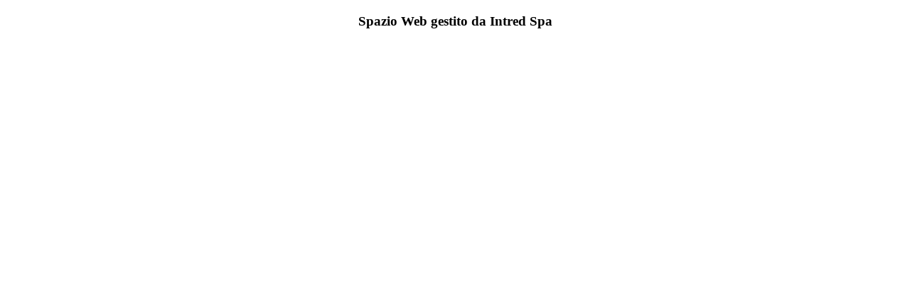

--- FILE ---
content_type: text/html
request_url: http://default.qcom.it/
body_size: 318
content:
<!DOCTYPE html PUBLIC "-//W3C//DTD XHTML 1.0 Transitional//EN" "http://www.w3.org/TR/xhtml1/DTD/xhtml1-transitional.dtd">
<html xmlns="http://www.w3.org/1999/xhtml"><head>
<meta http-equiv="Content-Type" content="text/html; charset=UTF-8" />
<meta http-equiv="refresh" content="3;url=https://www.intred.it/" />


<title>Intred SpA</title>

<style type="text/css">
</style>
</head>

<body>
<center><h3>Spazio Web gestito da Intred Spa</h3>
</center>
</body>
</html>
